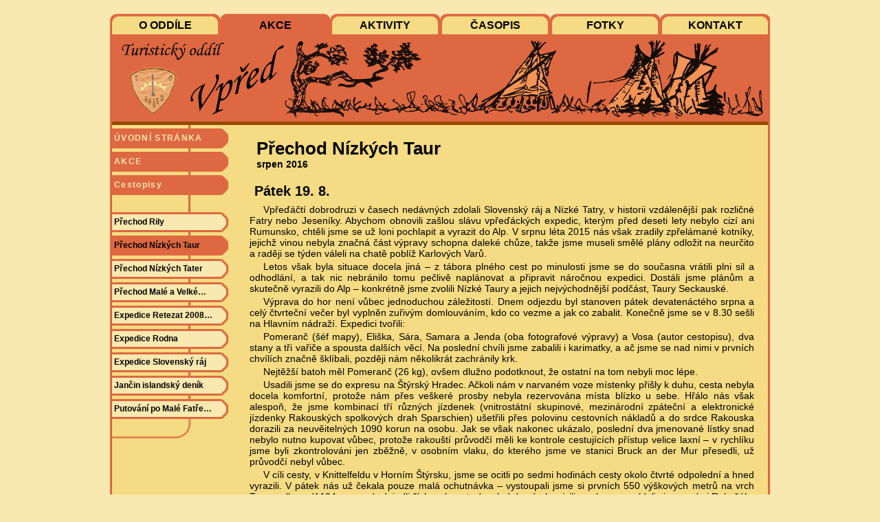

--- FILE ---
content_type: text/html; charset=utf-8
request_url: https://tovpred.ctrnactka.cz/akce/cestopis/143-prechod-nizkych-taur
body_size: 12745
content:
<!DOCTYPE html>
<html>
<head>
	<meta charset="utf-8">
	
	<title>T.O. Vpřed - Přechod Nízkých Taur</title>
	
	<link rel="stylesheet" media="screen,projection,tv" href="https://tovpred.ctrnactka.cz/css/layout.css" type="text/css">
	<link rel="stylesheet" media="screen,projection,tv" href="https://tovpred.ctrnactka.cz/css/styl.css?1" type="text/css">
	<link rel="stylesheet" media="screen,projection,tv" href="https://tovpred.ctrnactka.cz/css/colorbox.css" type="text/css">
	<link rel="shortcut icon" href="https://tovpred.ctrnactka.cz/favicon.ico" type="image/x-icon">
	
	<script type="text/javascript" src="https://tovpred.ctrnactka.cz/js/jquery.js"></script>
	<script type="text/javascript" src="https://tovpred.ctrnactka.cz/js/jquery.colorbox.js"></script>
	
	<meta name="robots" content="ALL,FOLLOW">
	<meta name="copyright" content="T.O. Vpřed">
	<meta name="keywords" content="oddíl, schůzka, výprava, tábor, cestopis, týpko, tee-pee, lakros, Vpřed, KONDOR, Čtrnáctka, práce s dětmi, volný čas, turistika, indiáni, woodcraft, oddílové stupně, řemesla, tábornické dovednosti, zábava, dobrodružství, klubovna, vedoucí, děti, instruktoři, časopis, Pejsek, uzlování, fotky, fotogalerie">
	<meta name="description" content="Stránky turistického oddílu Vpřed, stránky plné povídání o akcích oddílu, o naší práci s dětmi a činnostech, které děláme na schůzkách, výpravách a táborech. Oddíl je součástí organizace KONDOR - Čtrnáctka.">
	
</head>

<body>

<div id="main">
	
	<div id="topMenu">
		
		<ul>
				<li><a href="/oddil/" title="Něco málo o oddíle">O ODDÍLE</a></li>
				<li class="active"><a href="/akce/" title="Výpravy, tábory a jiné oddílové akce">AKCE</a></li>
				<li><a href="/aktivity/" title="Aktivity oddílu">AKTIVITY</a></li>
				<li><a href="/casopis/" title="Oddílový časopis">ČASOPIS</a></li>
				<li><a href="/fotky/" title="Fotky z oddílového života">FOTKY</a></li>
				<li><a href="/oddil/vedouci" title="Kontakty na vedoucí">KONTAKT</a></li>
		</ul>
		
	</div>
	
	
	<div id="topStrip"><a href="https://tovpred.ctrnactka.cz"></a></div>
	<div id="topStripLinka"></div>
	

	<div id="mainMiddle">
		
		<div id="leftMenu">
			<div class="lmMezera">&nbsp;</div>
			<a href="/" class="lmItemBreadcumb">
				<div class="lmPadder">ÚVODNÍ STRÁNKA</div>
			</a>
			<div class="lmMezera">&nbsp;</div>
			<a href="/akce/" class="lmItemBreadcumb">
				<div class="lmPadder">AKCE</div>
			</a>
			<div class="lmMezera">&nbsp;</div>
			<a href="/akce/cestopisy/" class="lmItemBreadcumb">
				<div class="lmPadder">Cestopisy</div>
			</a>
			<div class="lmMezera" style="height:20px">&nbsp;</div>
			
				<div class="lmMezera">&nbsp;</div>
					<a class="lmItem" href="/akce/cestopis/150-prechod-rily" title="Přechod Rily">
					<div class="lmPadder">Přechod Rily</div>
					</a>
				<div class="lmMezera">&nbsp;</div>
					<a class="lmItemActive" href="/akce/cestopis/143-prechod-nizkych-taur" title="Přechod Nízkých Taur">
					<div class="lmPadder">Přechod Nízkých Taur</div>
					</a>
				<div class="lmMezera">&nbsp;</div>
					<a class="lmItem" href="/akce/cestopis/117-prechod-nizkych-tater" title="Přechod Nízkých Tater">
					<div class="lmPadder">Přechod Nízkých Tater</div>
					</a>
				<div class="lmMezera">&nbsp;</div>
					<a class="lmItem" href="/akce/cestopis/144-prechod-male-a-velke-fatry" title="Přechod Malé a Velké Fatry">
					<div class="lmPadder">Přechod Malé a Velké…</div>
					</a>
				<div class="lmMezera">&nbsp;</div>
					<a class="lmItem" href="/akce/cestopis/5-expedice-retezat-2008-aneb-opet-do-rumunska" title="Expedice Retezat 2008 aneb opět do Rumunska">
					<div class="lmPadder">Expedice Retezat 2008…</div>
					</a>
				<div class="lmMezera">&nbsp;</div>
					<a class="lmItem" href="/akce/cestopis/4-expedice-rodna" title="Expedice Rodna">
					<div class="lmPadder">Expedice Rodna</div>
					</a>
				<div class="lmMezera">&nbsp;</div>
					<a class="lmItem" href="/akce/cestopis/3-expedice-slovensky-raj" title="Expedice Slovenský ráj">
					<div class="lmPadder">Expedice Slovenský ráj</div>
					</a>
				<div class="lmMezera">&nbsp;</div>
					<a class="lmItem" href="/akce/cestopis/2-jancin-islandsky-denik" title="Jančin islandský deník">
					<div class="lmPadder">Jančin islandský deník</div>
					</a>
				<div class="lmMezera">&nbsp;</div>
					<a class="lmItem" href="/akce/cestopis/1-putovani-po-male-fatre-2003" title="Putování po Malé Fatře 2003">
					<div class="lmPadder">Putování po Malé Fatře…</div>
					</a>
			
			<img border="0" src="https://tovpred.ctrnactka.cz/img/lmdole.png">
		</div>
		
		<div id="mainContent">
			


<h1>Přechod Nízkých Taur
<div class="subHeading">srpen 2016</div>
</h1>


<h2 id="patek-19-8">Pátek 19. 8.</h2>

<p>Vpřeďáčtí dobrodruzi v časech nedávných zdolali Slovenský ráj a
Nízké Tatry, v historii vzdálenější pak rozličné Fatry nebo Jeseníky.
Abychom obnovili zašlou slávu vpřeďáckých expedic, kterým před deseti
lety nebylo cizí ani Rumunsko, chtěli jsme se už loni pochlapit a vyrazit do
Alp. V srpnu léta 2015 nás však zradily zpřelámané kotníky, jejichž
vinou nebyla značná část výpravy schopna daleké chůze, takže jsme museli
smělé plány odložit na neurčito a raději se týden váleli na chatě
poblíž Karlových Varů.</p>

<p>Letos však byla situace docela jiná – z tábora plného cest po
minulosti jsme se do současna vrátili plni sil a odhodlání, a tak nic
nebránilo tomu pečlivě naplánovat a připravit náročnou expedici. Dostáli
jsme plánům a skutečně vyrazili do Alp – konkrétně jsme zvolili
Nízké Taury a jejich nejvýchodnější podčást, Taury Seckauské.</p>

<p>Výprava do hor není vůbec jednoduchou záležitostí. Dnem odjezdu byl
stanoven pátek devatenáctého srpna a celý čtvrteční večer byl vyplněn
zuřivým domlouváním, kdo co vezme a jak co zabalit. Konečně jsme se
v 8.30 sešli na Hlavním nádraží. Expedici tvořili:</p>

<p>Pomeranč (šéf mapy), Eliška, Sára, Samara a Jenda (oba fotografové
výpravy) a Vosa (autor cestopisu), dva stany a tři vařiče a spousta
dalších věcí. Na poslední chvíli jsme zabalili i karimatky, a ač jsme se
nad nimi v prvních chvílích značně šklíbali, později nám několikrát
zachránily krk.</p>

<p>Nejtěžší batoh měl Pomeranč (26 kg), ovšem dlužno podotknout, že
ostatní na tom nebyli moc lépe.</p>

<p>Usadili jsme se do expresu na Štýrský Hradec. Ačkoli nám v narvaném
voze místenky přišly k duhu, cesta nebyla docela komfortní, protože nám
přes veškeré prosby nebyla rezervována místa blízko u sebe. Hřálo nás
však alespoň, že jsme kombinací tří různých jízdenek (vnitrostátní
skupinové, mezinárodní zpáteční a elektronické jízdenky Rakouských
spolkových drah Sparschien) ušetřili přes polovinu cestovních nákladů a
do srdce Rakouska dorazili za neuvěitelných 1090 korun na osobu. Jak se však
nakonec ukázalo, poslední dva jmenované lístky snad nebylo nutno kupovat
vůbec, protože rakouští průvodčí měli ke kontrole cestujících
přístup velice laxní – v rychlíku jsme byli zkontrolováni jen
zběžně, v osobním vlaku, do kterého jsme ve stanici Bruck an der Mur
přesedli, už průvodčí nebyl vůbec.</p>

<p>V cíli cesty, v Knittelfeldu v Horním Štýrsku, jsme se ocitli po sedmi
hodinách cesty okolo čtvrté odpolední a hned vyrazili. V pátek nás už
čekala pouze malá ochutnávka – vystoupali jsme si prvních
550 výškových metrů na vrch Tremmelberg (1194 m n. m.), dojedli řízky a
bagety (poslední známky civilizace) a popovídali si s prvními Rakušáky
(jak se s takovými Rakušáky komunikuje, o tom někdy později). Kousek od
mohutné tremmelbergské rozhledny (kvůli které jsme neutráceli drahocenná
Eura, neboť nás čekaly výhledy mnohem úchvatnější) jsme vedle stezky
rozbili své stany a usnuli jako zabití, aniž by naše nohy vůbec tušily, co
za útrapy je dalšího dne čeká.</p>

<h2 id="sobota-20-8">Sobota 20. 8.</h2>

<p>Probudili jsme se do velice kuriózního přírodního úkazu: Lesní cestou
kráčela mlha. Zatímco v lese bylo jasno, na cestě (a pouze na ní) ležel
úzký pruh mraku, který se pomalu sunul nahoru k rozhledně – vypadalo to
jako nějaký zástup duchů, který se zrána vydal projít udržovanou
křížovou cestu, která byla všude kolem nás. Nezdržovali jsme se však
hříčkami počasí, raději se rychle nasnídali a vyrazili. Nebylo ani půl
deváté a už jsme si zčerstva vykračovali do poslední horské vesnice,
kterou jsme měli potkat – Seckau. Vodu jsme doplnili v místní bystřině
a odtud už pokračovali jen a pouze nahoru. Za pátek nám bylo dáno nastoupat
téměř 1400 výškových me­trů.</p>

<p>Cestu nám ukazovala turistická značka v barvách rakouské vlajky
(červený, bílý a zase červený pruh) nahodile a značně ledabyle čas od
času kreslená podél cest. Vzhledem k její vytáčející nespolehlivosti,
neznačení odboček a častým, nezřídka až kilometrovým výpadkům
značení, jsme s láskou vzpomínali na náš domácí Klub českých
turistů, na který ostatně se slzou v oku dojde řeč, kdykoli se někdo
vydá na zahraniční vandr.</p>

<p>Poobědvali jsme ve stínu mohutného stromu na horském úbočí nedaleko
ohrady s kravami, a zatím co jsme poprvé žvýkali své lisované chleby a
trvanlivé salámy, dívali jsme se na nedaleké parkoviště, kam bez ustání
přijížděli a zase odjížděli Rakušáci v nablýskaných vozech, aby si
s trekovými hůlkami a sportovními batůžky vyklusali posledních pár
metrů k vrcholu. Pozorovali jsme je s opovržením a závistí, ale i tak
jsme pro ně patrně byli zajímavým přírodním úkazem, neboť každý
druhý domorodec, kterého jsme potkali, s námi potřeboval přátelsky
poklábosit. Většinou o tom, odkud jsme, kam jdeme a proč jenom máme tak
obří batohy.</p>

<p>Takový přátelský pokec s Rakušákem ovšem není jen tak. Rakouský
přízvuk je totiž tak silný, že se v základní konverzaci obvykle
nezvládali odbavit ani nejkovanější němčináři naší expedice. Teprve
když jsme svým protivníkům zvládli sdělit, že jsme z Prahy, zvolnili
obvykle Rakušané alespoň natolik, aby bylo rozumět každému druhému slovu.
Jakmile se tudíž zjevil na obzoru nový domorodec, všem obvykle vyrašil pot
na čele, nemluvě o té části výpravy, která k německému rozhovoru
potřebovala tlumočníka. Alespoň nápisy se naštěstí povětšinou držely
spisovné němčiny a nebyl tudíž problém s jejich překladem.</p>

<p>O půl čtvrté jsme se konečně vydrápali ke kostelu Panny Marie
Sněžné, kam nás na stromech barvou nacákané nápisy „Maria Schnee“
celý den vedly. Šlo o překrásný, malebný, zpola kamenný a zpola
dřevěný kostel ve výšce 1822 metrů nad mořem. Vnitřek horského
svatostánku byl stroze vyzdoben, nechyběly ani malé varhany a oltář,
u kterého se podle všeho pravidelně slouží mše (viděli jsme ministrantku
uklízet obřadní roucho). U nedalekého odpočívadla sedělo posledních
pár Rakušanů, kteří se ve chvilce zvedli a odešli zpátky ke svým autům
u Seckau. V mžiku jsme byli téměř sami a nečekal nás sestup, nýbrž
další stoupání.</p>

<p>Zatímco ostatní nabírali u pramene čerstvou vodu, hlídal autor tohoto
zápisu batohy vedle kostela a jedni z posledních lidí na místě –
farář a ministrantka – s ním velmi zvědavě hovořili. Ačkoli Vosa
několikrát zopakoval, že mu porozumí lépe německy, hovořil duchovní
zarputile špatnou angličtinou, což vlastně nevadilo, neboť jak se
vzápětí ukázalo, jediné, co nám potřeboval sdělit, bylo, abychom
šetřili s vodou. Opakoval to několikrát a s takovou naléhavostí, až byl
Vosa poněkud vyděšen („No water in the moutains, NO WATER IN THE
MOUTAINS!“). Když to zopakoval asi popáté, ministrantka zhasila svíce,
farář kostel zamkl a oba se bok po boku rovněž vydali do údolí. Osaměli
jsme, a abychom nepropadli trudomyslnosti, co nejrychleji jsme vyrazili.</p>

<p>Cesta už nestoupala tak prudce, kráčeli jsme po pozvolném hřebeni a
kochali se výhledy na obě strany. Náladu nám nekazily ani tak ohrady
z ostnatého drátu, uvnitř kterých se slunila stáda krav, jejichž středy
nás neustále vedla značka, jako spíš těžké dešťové mraky valící se
ze západu. Výhledy nás nicméně nepřestávaly uchvacovat, a když se vlevo
objevilo Zlaté jezírko (Goldlacke), Eliška nebyla k udržení. Zrada však
přišla tam, kde jsme ji nečekali, kamenem úrazu se totiž stala zákeřná a
skutečnosti jen zhruba odpovídající turistická mapa. Když už jsme si
mysleli, že jsme na konci sobotního pochodu, s hrůzou jsme zjistili, že
nám ještě schází dobrá hodina cesty. Rakouské mapy totiž kupříkladu
nemají vrstevnice po deseti, nýbrž po sto (!) metrech, na což není české
oko zvyklé. Tvary kopců se tak totiž dají vykoukat jen velmi
přibližně.</p>

<p>Když jsme konečně dorazili na místo přespání (museli jsme ve vhodnou
chvíli sestoupat asi sto výškových metrů z hřebene, abychom byli krytí
před ohlášeným větrem a nebyli za bouřky na nejvyšším místě), byli
jsme všichni úplně hotoví. Za soumraku jsme rychle postavili stany, na
vařičích uvařili instatntní večeře a ačkoli bylo slabě po půl
deváté, usnuli jsme jako špalky. Průzorem se nám do stanu díval
nepřirozeně velký, krvavě rudý měsíc. Neprorokoval naštěstí nic tak
hrozného, stejně jsme ale byli docela vyjukaní.</p>

<h2>Neděle 21. 8.</h2>

<p>Minulý měsíc jsem se o tom možná zapomněl zmínit, nicméně to
místo, kde jsme přespávali, bylo skoro dva tisíce metrů nad mořem.
A želbohu jsme té noci nebyli jediní, kteří si toho byli vědomi. Jasno
v tom mělo i horské počasí, jmenovitě jeho zástupci šílený vítr a
průtrž mračen, kteří docela odstavili svou kolegyni modrou oblohu.</p>

<p>Pršelo bez přestání celou noc a nápory větru způsobovaly, že si na
nás, nebohé nocležníky, promočený stan co chvíli lehal. Osazenstvo
modrého stanu (jmenovitě Eliška, Jenda, Samara a Vosa) bylo vzhůru již od
čtyř hodin, neboť právě od toho okamžiku byly louže pod každým z nás
tak velké, že neumožňovaly poklidné chrápání. Před sedmou ranní byla
do druhého (a o poznání suššího) zeleného stanu svolána nouzová porada
nad mapou.</p>

<p>Po dalších poryvech větru a deště, který nás místy nepříjemně
přehlušoval, jsme po dlouhé debatě rozhodli, že sejdeme dolů do údolí a
zkusíme najít nouzovou chatu, kde se usušíme. Jakmile však padlo
rozhodnutí a začali jsme s balením, rozpršelo se takovým způsobem, že se
sestup do údolí ukázal zhola nesmyslným, ba nebezpečným, pročež jsme se
všichni promoklí na kost slezli do menšího a suššího stanu o ploše
chabých dvou metrů čtverečních, kde jsme si umínili přežít den.</p>

<p>Původně jsme si mysleli, že vymyslíme celoroční hru, nicméně, jak
kdosi trefně poznamenal, když člověk řeší holé přežití, fakt nemá na
nějakou celoročku morál. Pokud jsme zrovna neklimbali, ležíce na sobě
navzájem, hráli jsme matfyzácké prší nebo BANG, přičemž zejména druhá
jmenovaná hra byla dosti nadlidským výkonem, neboť ve stanu nebylo takřka
žádné místo pro odkládání karet, a vyložení nové zbraně vyžadovalo
často značnou dávku kreativity.</p>

<p>Po obědě kolem nás prošla parta čtyř Čechů z Třebíče, kteří
prý v tom ohavném počasí mířili na hřeben. Jak se jim mohlo povést tam
vystoupat, nemáme tušení, a víckrát jsme je už neviděli.</p>

<p>K večeru se znovu rozpršelo tak hrozně, že jsme na teplou večeři mohli
zapomenout. Zakrojili jsme proto znovu do trvanlivých chlebů, eidamů a
salámů a brzy poté zalehli. Jelikož se modrý stan přes den proměnil
v jezero Loch Ness, v němž coby podvodní příšery plavali kolem dokola
naše nacucané batohy, přespali jsme tentokrát všichni v jednom stanu,
zaklíněni do sebe bez možnosti nejmenšího pohybu. Alespoň nám bylo
konečně teplo.</p>

<h2>Pondělí 22. 8.</h2>

<p>Probudili jsme se po dlouhé noci, kdy jsme, sevřeni navzájem jako ve
svěráku, přežívali útoky stanové plachty, která si na nás za
největšího větru lehala. Sára, která se ze stanu propracovala jako první,
seznala, že nám uletěla svrchní plachta druhého stanu. Původní zděšení
opadlo, když jsme zjistili, že odletěla jen o kus dál a že se tak zřejmě
stalo až v pozdější části noci, kdy už tolik nepršelo.</p>

<p>Obloha se sice ještě zcela neroztrhala a co chvíli se přes hřeben
převalil další šedivý mrak, nicméně sebrali jsme odvahu, zabalili stany,
přes hlavy přetáhli kapuce a vydali se na další pochod.</p>

<p>Jak se však ukázalo, bezvětří, ve kterém jsme se v zákrytu
nacházeli, bylo pouze zdánlivé. Už na rozcestí pod hřebenem foukalo tak,
že jsme se téměř neslyšeli a i s těžkými batohy stěží drželi
balanc. Když jsme se pak konečně přes kamenité suťovisko dostali
k rozcestníku, u kterého jsme v sobotu hřeben opustili, seznali jsme, že
dnes hřeben přejít nemůžeme. Vítr byl tak silný, že normální chůze
nebyla možná, a i když nám hukot rval slova od úst, rychlými posunky jsme
se domluvili: Vracíme se zpátky.</p>

<p>Strávili jsme tudíž další odpoledne v závětří o sto metrů níž.
Abychom si vylepšíli náladu, dopřáli jsme si netradiční teplý oběd a
odpoledne uspořádali menší vycházku po okolí – prošli jsme si několik
okolních nižších vršků a hřebínků, kde vítr nebyl tak útočný, a
cestou zpátky se prolezli stometrovým pásem nepropustné kleče, kterou jsme
zdolávali s kamzičí vervou.</p>

<p>Jediný, koho jsme za celý den potkali, byli dva poutníci s trekovými
holemi na vzdáleném hřebeni, kteří si nás krátce zkoumavě prohlédli a
pak zase zalezli za obzor. Podle všeho je naše stany moc nezajímaly –
i tak je ale Samara stihla vyfotit a my je mohli zkoumat hezky
nazoomované.</p>

<p>Po teplé večeři (dvě teplá jídla denně, kdo to má?) jsme opět ulehli
a za bučení krav (krávy tam s námi byly celou dobu, jen jsem vám o nich
dosud neřekl, spali jsme totiž uprostřed jejich pastviny) přemýšleli,
jaký je asi osud čtveřice z Třebíče, která se na hřeben vydala
předchozího dne.</p>

<h2>Úterý 23. 8.</h2>

<p>Probudili jsme se – tentokrát už zase každý ve svém stanu – do
modré oblohy. Tedy, abychom byli upřímní, sem tam se ještě nějaký ten
oblak nalezl, ale v porovnání s kompletním šedem předchozích dní jsme
si připadali jako na pláži. Kolem nás prošlo několik skupin povídavých
rakouských důchodců a hlavně důchodkyň, kteří si v údolí přivstali a
teď s křepkostí mladíků dupali úbočím vzhůru. Nechtěli jsme se nechat
zahanbit, a tak jsme rychle usušili to nejpotřebnější, zase všechno
sbalili, rozloučili se s kravami, které nám po tři dny dělaly společnost,
a kvapem, aby si to počasí zase nerozmyslelo, vyrazili nahoru.</p>

<p>První vrch, který nás ten den čekal, byl zároveň nejvyšším bodem
celé výpravy – byl to Seckauer Zinken s nadmořskou výškou 2397 metrů.
Cesta vedla po úzkém hřebeni, kde sice fičelo, nicméně už nikterak
nebezpečně, a když cesta čas od času klesla na závětrnou stranu, mohl si
člověk dokonce dovolit kochat se výhledy bez kapuce naražené
přes uši.</p>

<p>V nejtěžším stoupání jsme se střetli se dvěma důchodkyněmi, které
už si to zase metelily zpátky a zvěstovaly, že je nahoře mlha. Byla to
pravda, nicméně když jsme po namáhavém výstupu konečně vydupali na
vrchol, coby odměna se nám na několik vteřin rozevřel široký výhled. Pak
se ovšem oblaka zase zavřela, a my tak měli dost času pořídit skupinové
foto, zapsat se do vrcholové knihy a posvačit. Zřejmě jsme se tvářili až
moc zuboženě, když jsme upoutali pozornost poutníka, který nám chtěl dát
své jídlo, ale ujistili jsme ho, že je všechno v pořádku. Seckauer Zinken
byl pro většinu z nás nejvyšším místem, kam jsme vyšplhali
po svých.</p>

<p>Nelenili jsme však a pokračovali dál, očekával nás sestup do sedla a
znovu výstup, tentokrát na Maierangel Kogel, jen o čtyřicet metrů nižší
než Zinken. Kolena nás začala pobolívat, tak jsme si v sedle dali oběd a
vzhůru pokračovali až řádně posilněni. Proti nám sama sestupovala na
slovo skoupá slečna, která jako jediná široko daleko měla stejně jako my
velký batoh s karimatkou a spacákem (Rakušáci vyráží výhradně na
jednodenní výlety s malým batůžkem a trekovými holemi). Její vícedenní
výbava a i to, že kráčela sama, nás velmi nadchlo, a když jsme
z vrcholové knihy na Maierangelkogelu vyčetli, že se jmenuje Barbara Jung,
usoudili jsme, že jde o jednu z nejdrsnějších Barbor na světě (ale
Samara je taky týpek, pozn. red.). Mlha už se navíc stihla roztrhat, takže
jsme se mohli bez přestání kochat luxusními výhledy na snad úplně
všechna rakouská pohoří.</p>

<p>Téhož dne jsme ještě museli pokořit Brandstäter Kogel (2234 m n. m.).
Na tento vrchol prý (podle nápisu, který jsme nahoře vyluštili) jistý
Peter Grillitsch vystoupal v průběhu dvaceti let celkem tisíckrát, to jest
každý týden jednou. Poměrně nedávno tam pak se svými kamarády vztyčil
velký kříž (do vrcholové knihy u něj zavěšené jsme se pochopitelně
rovněž podepsali).</p>

<p>Pak jsme (stále ohromeni výhledy) sestoupili do sedla, kde už bylo načase
rozloučit se s hřebenem a spadnout do údolí. Našim cílem bylo úchvatné
Ingeringsee, jezero mezi horskými vršky. Než jsme k němu sklesali (tisíc
výškových metrů dá přeci jen znaveným kolenům zabrat), měli jsme
s Peterem Grillitschem tu čest ještě jednou, neboť po sobě pojmenoval
nácestný pramen, u kterého jsme doplnili vodu. (Protože byla voda dobrá a
korýtko a ceduli prý zhotovil ve volném čase, trochu sebestřednosti jsme mu
prominuli.)</p>

<p>K průzračnému jezeru ve výšce 1221 metrů nad mořem jsme dorazili
krátce před soumrakem. Než jsme postavili stany, chvíli jsme počkali, než
kolem projdou poslední rakouští výletníci. Pokusili jsme se rozluštit
nečitelnou vybledlou ceduli, abychom se ujistili, zda tu náhodou není
stanování zakázáno, ale dle našeho nejlepšího vědomí a svědomí
hovořila pouze o zapovězení rybolovu, takže jsme rozbili tábor v lese
vedle jezera a Eliška se Sárou, Samarou a Pomem se odešli vykoupat do vody,
která měla optimisticky asi jeden stupeň. Pak jsme usnuli jako zabití.</p>

<h2>Středa 24. 8.</h2>

<p>U jezera Ingeringsee byl od časného rána provoz, kolem břehu projelo
několik těžkých nákladních aut s jakýmisi pytli a okolí křižovaly
džípy lesní správy. Do lesa na nás sice vidět nebylo, přesto jsme rychle
vstali, zabalili a civilizovaně se přesunuli na hráz, kde jsme posnídali
s výhledem na jezero.</p>

<p>Před výstupem se konalo další kolo koupání, tentokrát se osmělili
i Jenda s Vosou, na břehu setrval pouze Pomeranč, kterému to stačilo
večer (já se mu nedivím, myslel jsem, že je to má poslední hodinka –
Vosova poznámka). Ze břehu nás sledovali konsternovaní Rakušáci, které by
to asi v životě nenapadlo (smýt vrstvu potu však bylo bezpodmínečně
nutné). Že nepácháme nic zakázaného však potvrdila i osádka džípu
správy národního parku, kterou pouze zajímalo, jestli u jezera nechceme
tábořit déle, a když jsme ji ujistili, že hned kráčíme dále, nechala
nás svému osudu.</p>

<p>Středa se co do trasy nevymykala dnům ostatním, to jest: byla to docela
zabíračka. Z dvanácti set metrů (nejvyššího místa, kde se většina
expedice kdy koupala pod širým nebem) jsme se museli přehoupnout přes sedlo
s 1850 metry zase do údolí s dvanácti sty metry, a odtud okolo chalup
Bergenhube ještě jednou do sedla se 1790 metry.</p>

<p>V prvním sedle jsme poobědvali a nebyli jsme sami, spolu s námi zde čas
trávila rodinka a ještě jeden manželský pár, kteří dojeli autem
k jezeru, došli nahoru a zde lenošili a četli si (což je, jak jsme
vypozorovali, typicky rakouský přístup). Při sestupu už nálada pomalu
zamrzala, neboť nohy tuhly a kotníky bolavěly – v údolí to však
alespoň částečně vylepšila čokoláda a lotusky.</p>

<p>Průchod chalupovým komplexem Bergenhube byl dobrodružný, značka
skončila na kraji oploceného soukromého pozemku a pokračovala až za ním
(což se, vážení rakuští přátelé přírody, nestalo poprvé!). V chatě
zřejmě nikdo nebyl, takže jsme přes dvůr prošli skrz, ale byli jsme docela
vyklepaní (další možností bylo jít skrz elektrický ohradník a ohradu se
skotem).</p>

<p>Prošli jsme kolem další cedule, že sběr borůvek a hub je povolen od
osmi do šestnácti hodin, a začali to valit (tentokrát už skutečně
naposledy) nahoru. Výstup byl velmi namáhavý, dílem i proto, že cesta byla
značená skutečně velmi sporadicky (asi jednou za půl kilometru za dobrého
počasí), ale zvládli jsme to.</p>

<p>Obloha byla jasná a ze sedla byl nekonečný výhled do všech stran.
Důvěrně jsme se seznámili s místními kravami, které nás nechtěly
pustit k prameni s vodou – nakonec jsme to ale usmlouvali a mohli si
uvařit večeři. Zapadalo slunce a shodli jsme se, že za tuhle romantiku to
rozhodně stálo. Sluneční kotouč zalézal za hory a o jediné přerušení
idylky se postaral Samařin propanbutanový vařič. Tento největší
potížista výpravy, který se svou leností a slabým plamenem pokoušel
Samaru a Elišku večer co večer vyhladovět, vyšlehl nečekaně s vervou
plamenometu do značné výše. Naštěstí si to hned vzápětí rozmyslel a
zhasl, takže to neodneslo ani Eliščino obočí, které bylo nejblíže, a my
se mohli bezpečně najíst.</p>

<p>Usínali jsme pod hvězdnatou oblohou s výhledem do široka daleka, a
jediné, co nás rušilo, bylo tiché přežvykování krav všude kolem.</p>

<p><em>Na kolik kilometrů zmizí značka ve čtvrtek? Jak se čte název města
„Wald am Schoberpaß“? A kam jenom mohla zmizet Vosova okurka? Čtěte
v březnu!</em></p>

<p style="margin-top:1em"><em>Cestopis vychází postupně v letošním <a
href="/casopis/rok/2016">Pejskovi</a>.</em></p>

<!-- by Texy2! -->



<ul class="fotoGroup galerie">
	<li class="foto">
		<a href="https://tovpred.ctrnactka.cz/images/fotky/46/f4501.jpeg" target="_blank" rel="group">
			<img src="https://tovpred.ctrnactka.cz/images/fotky/46/thumbs/100h-f4501.jpeg" border="0">
		</a>
	</li>
	<li class="foto">
		<a href="https://tovpred.ctrnactka.cz/images/fotky/46/f4502.jpeg" target="_blank" rel="group">
			<img src="https://tovpred.ctrnactka.cz/images/fotky/46/thumbs/100h-f4502.jpeg" border="0">
		</a>
	</li>
	<li class="foto">
		<a href="https://tovpred.ctrnactka.cz/images/fotky/46/f4503.jpeg" target="_blank" rel="group">
			<img src="https://tovpred.ctrnactka.cz/images/fotky/46/thumbs/100h-f4503.jpeg" border="0">
		</a>
	</li>
</ul>
<p class="akceViceFotek">
	<a href="/fotky/group/125">více fotek</a>
</p>
			
		</div>
		
		<div class="clearer"></div>
	</div>
	
	
	<div id="footer">
		<span style="float: right;">&copy; T.O.Vpřed</span>
		<div class="clearer">&nbsp;</div>
	</div>
	
</div>



<script type="text/javascript">
	$(document).ready(function(){
		$('.galerie').each(function(index, el){
			$(this).find('a').attr('rel', 'galerie' + index);
		});
		$('.galerie a').colorbox({
			opacity: 0.5,
  			maxHeight: "95%",
			current: "fotka {current} z {total}"
		});
	});
</script>


<script type="text/javascript">
	$(document).ready(function(){
		$(document).bind("cbox_complete", function(){
			var href = $.colorbox.element().attr("href");
			if (href) {
				ga('send', 'event', 'colorbox', 'click', href);
			}
		});
	});

  (function(i,s,o,g,r,a,m){ i['GoogleAnalyticsObject']=r;i[r]=i[r]||function(){
  (i[r].q=i[r].q||[]).push(arguments) },i[r].l=1*new Date();a=s.createElement(o),
  m=s.getElementsByTagName(o)[0];a.async=1;a.src=g;m.parentNode.insertBefore(a,m)
  })(window,document,'script','//www.google-analytics.com/analytics.js','ga');

  ga('create', 'UA-285013-6', 'ctrnactka.cz');
	ga('set', 'dimension1', 'stranger');
  ga('send', 'pageview');

</script>

</body>
</html>

--- FILE ---
content_type: text/css
request_url: https://tovpred.ctrnactka.cz/css/layout.css
body_size: 612
content:

html, body {
	margin: 0;
	padding: 0;
	text-align: center;
	background-color: #F9E8AF;
	color:black;
}

#main {
	margin: 20px auto;
	width: 960px;
	background-color: #F5DB83;
}


#topMenu {
	height: 30px;
}
#topMenu ul {
	list-style: none;
	margin: 0px;
	padding: 0px;
}
#topMenu ul li {
	float: left;
	width: 160px;
	height: 30px;
	background-image: url(../img/topmenu.png);
	background-repeat: no-repeat;
}
#topMenu ul li:hover {
	background-position: 0px -52px;
}
#topMenu ul li.active {
	background-position: 0px -104px;
}
#topMenu ul li a {
	display: block;
	padding: 8px 2px 0px 2px;
	
	color: #000000;
	font-family: arial;
	font-weight: bold;
	text-decoration: none;
}

#topStrip {
	height: 127px;
	background-image: url(../img/topstrip.png);
	background-repeat: no-repeat;
}
#topStrip a {
	display: block;
	height: 127px;
}
#topStripLinka {
	background-color:#954A00;
	border-color:#DE6841;
	border-style:solid;
	border-width:0 3px;
	height:5px;
	overflow:hidden;
}

#mainMiddle {
	border: 3px solid #DE6841;
	border-top-width: 0px;
	padding-bottom: 20px;
	font-family: sans-serif;
	font-size: 0.9em;
	text-align: left;
}
#mainMiddle a {
	color: #954A00;
	font-weight: bold;
	text-decoration: none;
}
#mainMiddle a:hover {
	text-decoration: underline;
}

#mainMiddle #userPanel {
	float: right;
	padding: 3px 7px 0px 0px;
	font-size: 12px;
	color: #954A00;
}

#leftMenu {
	border: 0 none;
	float: left;
	width: 180px;
}
#leftMenu .lmMezera {
	border-right: 3px solid #DE6841;
	height: 5px;
	overflow: hidden;
	width: 111px;
}
#leftMenu a.lmItem,
#leftMenu a.lmItemActive,
#leftMenu a.lmItemBreadcumb
	{
	display: block;
	width: 170px;
	height: 29px;
	overflow: hidden;
	background-image: url(../img/lmitem.png);
	color: #000000;
	font-size: 12px;
	font-weight: bold;
	text-decoration: none;
}
#leftMenu a:hover.lmItem {
	background-position: 0px -29px;
}
#leftMenu a.lmItemActive {
	background-position: 0px -58px;
}
#leftMenu a.lmItemBreadcumb {
	background-position: 0px -58px;
	color: #f9e8af;
	letter-spacing: 1pt;
}
#leftMenu div.lmPadder {
	padding-left: 3px;
	padding-top: 7px;
	overflow: hidden;
	text-overflow: ellipsis;
	white-space: nowrap;
	padding-right: 8px;
}

#mainContent {
	margin-left: 180px;
	padding: 20px;
}
.mainContentFotky {
	padding: 20px 0px 20px 0px !important;
}

#footer {
	background-color: #DE6841;
	color: #ffffff;
	font-family: arial;
	font-size: 10px;
	padding: 0px 5px 2px 5px;
	height: 14px;
}
#footer a {
	color: #ffffff;
	text-decoration: none;
}
#footer a:hover {
	text-decoration: underline;
}



/*** utils ***/

div.clearer {
	clear: both;
}

--- FILE ---
content_type: text/css
request_url: https://tovpred.ctrnactka.cz/css/styl.css?1
body_size: 631
content:
#mainContent h1 {
	margin: 0px 10px 10px 10px;
	font-size: 1.8em;
}
#mainContent h2 {
	margin: 20px 7px 7px 7px;
	font-size: 1.4em;
}
#mainContent h1 a,
#mainContent h2 a {
	color: #954a00;
	text-decoration: none;
}
#mainContent h1 a {
	font-size: 1.4em;
}

#mainContent .podNadpis {
	margin: -10px 0px 10px 0px;
	font-weight: bold;
	font-size: 14px;
}

#mainContent .textObrazek {
	text-align: center;
}
#mainContent .textObrazek img {
	margin: 10px 15px 10px 15px;
}

#mainContent .subHeading {
	font-size: 14px;
	margin: 0;
}

#mainContent p {
	margin: 0px 0px 3px 0px;
	text-align: justify;
	text-indent: 20px;
}

#mainContent p.textNormal {
	margin: 15px 0px 15px 0px;
	text-indent: 0px;
}

#mainContent p.center {
	text-align: center !important;
}

#mainContent p.textPisen {
	margin: 15px 0px 15px 0px;
	text-indent: 0px;
}

#mainContent ul li {
	margin: 2px;
}

#mainContent .galerie {
	text-align: center;
	margin: 10px 10px 10px 10px;
}

hr.divider {
	height: 0px;
	border: 1px solid #954a00;
}
#mainContent p.podCarou {
	margin: 30px 10px 10px 10px;
	border-top: 3px solid #954a00;
	padding: 5px 0px 0px 0px;
}

#mainContent .col2 {
	-moz-column-count: 2; /* Firefox */
	-webkit-column-count: 2; /* Safari and Chrome */
	column-count: 2;
}

/*** page specific styles ***/

.casopisItem {
	float: left;
	margin: 7px;
}

table.akceList {
	margin: 10px;
}
table.akceList td.akceListDatum {
	color: #de6841;
	font-size: 12px;
}
table.akceList td.akceListNazev {
	padding: 0px 0px 5px 10px;
}

table.panelAkce {
	margin: 5px;
}
table.panelAkce td {
	vertical-align: top;
}
table.panelAkce table.akceList {
	margin: 0px;
}
table.panelAkce td h3 {
	margin: 0px 0px 10px 0px;
}
table.panelAkce td.akceListDatum {
	font-size: 10px;
}
table.panelAkce td.akceListNazev {
	font-size: 12px;
}
ul.akceList {
	list-style: none;
	margin: 0px 0px 10px 10px;
	padding: 0px;
}
ul.akceList li {
	font-size: 12px;
	margin: 0px 0px 7px 0px;
}

.akceViceFotek {
	display: block;
	padding: 35px 10px 35px 10px;
	text-align: center;
}

#mainContent ul.fotoGroup {
	list-style: none;
	margin: 0px;
	padding: 0px;

	display: -webkit-box;
	display: -ms-flexbox;
	display: flex;
	-ms-flex-wrap: wrap;
	flex-wrap: wrap;
}
#mainContent ul.fotoGroup li.foto {
	height: 100px;
	margin: 2px;
	padding: 0px;
}
#mainContent ul.fotoGroup li.fotoGroupItem {
	width: 220px;
	margin: 10px 10px 10px 10px;
	padding: 0px;
	text-align: center;
}
#mainContent ul.fotoGroup li.fotoGroupItem img {
	width: 220px;
	height: 220px;
	object-fit: cover;
}
#mainContent ul.fotoGroup li.fotoGroupItem .fotoGroupItemDate {
	color: #de6841;
	font-size: 12px;
}

#mainContent dl.podStranky {
	margin: 10px 0px 0px 20px;
}
#mainContent dl.podStranky dd {
	margin-bottom: 10px;
}

/* *** VIDEA *** */
div.video {
	background-color: #f9e8af;
	border-color: #de6841;
	border-style: solid;
	border-width: thin;

	text-align: center;
	width: 22%;
	display: inline-block;
	vertical-align: top;
	margin: 5px;
	padding: 5px;
}
div.video h3 {
	font-size: 14px;
	margin: 5px 0px 5px 0px;
}
div.video img {
	width: 100%;
}
div.video p {
	color: #000;
	font-weight: normal;
	text-decoration: none;
	text-align: left !important;
	font-size: 11px;
	text-indent: 0px !important;
}


--- FILE ---
content_type: text/plain
request_url: https://www.google-analytics.com/j/collect?v=1&_v=j102&a=1703188436&t=pageview&_s=1&dl=https%3A%2F%2Ftovpred.ctrnactka.cz%2Fakce%2Fcestopis%2F143-prechod-nizkych-taur&ul=en-us%40posix&dt=T.O.%20Vp%C5%99ed%20-%20P%C5%99echod%20N%C3%ADzk%C3%BDch%20Taur&sr=1280x720&vp=1280x720&_u=YEBAAAABAAAAACAAI~&jid=993725474&gjid=968480718&cid=1212876562.1769584529&tid=UA-285013-6&_gid=1200958558.1769584529&_r=1&_slc=1&cd1=stranger&z=2014642577
body_size: -452
content:
2,cG-JZNY2EN05M